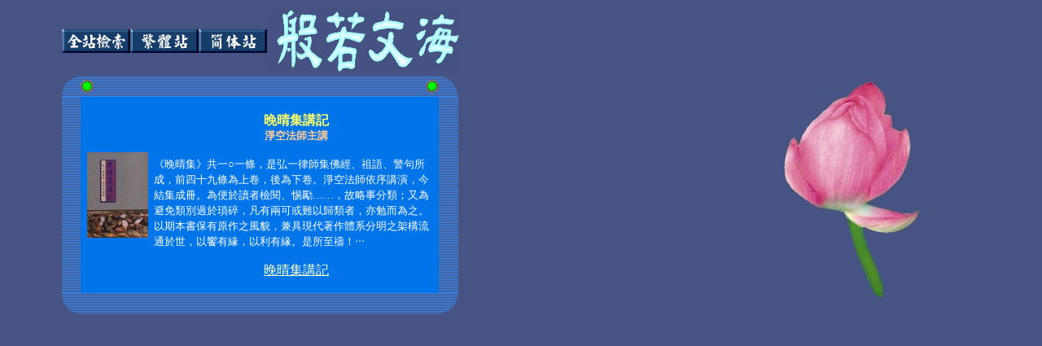

--- FILE ---
content_type: text/html
request_url: http://www.book.bfnn.org/article/0256.htm
body_size: 4505
content:
<html><head>
<meta name="viewport" content="width=device-width, initial=scale=1.0">
<style>
a:hover{
color:yellow;
}
</style>
<title>目次：晚晴集講記</title>
<meta http-equiv="Content-Type" content="text/html; charset=big5">
<meta name="description" content="《晚晴集》共一○一條，是弘一律師集佛經、祖語、警句所成，前四十九條為上卷，後為下卷。淨空法師依序講演，今結集成冊。為便於讀者檢閱、惕勵……，故略事分類；又為避免類別過於瑣碎，凡有兩可或難以歸類者，亦勉而為之。以期本書保有原作之風貌，兼具現代著作體系分明之架構流通於世，以饗有緣，以利有緣。是所至禱！‧‧‧">
<link rel="stylesheet" href="scroll.css"></head>

<body bgcolor="#456383" onLoad="" background="line1.jpg" text="#FFFFFF" link="#FFFFCC" vlink="#FFFFCC" alink="#FFFFCC">
<table width="100%" border="0">
  <tr> 
    <td width="5%" height="61">&nbsp;</td>
    <td colspan="2" height="61"><a href="http://www.bfnn.org/hcgi/rsSearch.htm"><img src="images/button3.gif" width="84" height="29" border="0" align="absmiddle" alt="全站檢索"></a><a href="../index.html"><img src="images/button2.gif" width="84" height="29" border="0" align="absmiddle" alt="繁體站"></a><a href="http://bookgb.bfnn.org"><img src="images/button1.gif" width="84" height="29" border="0" align="absmiddle" alt="簡体站"></a><img border="0" src="images/bfnw_row.gif" width="237" height="79" align="absmiddle"></td>
    <td width="3%" height="61">&nbsp;</td>
  </tr>
  <tr> 
    <td width="5%" height="280">&nbsp;</td>
    <td width="63%" valign="top" height="280"> 
      <table border="0" cellpadding="0" cellspacing="0" width="487" height="142">
        <tr> 
          <td width="23" height="25" valign="bottom" align="right"><img border="0" src="images/circle_g_lu.gif" width="23" height="25"></td>
          <td width="75" background="images/bg03.gif" height="25"><img border="0" src="images/pulse8.gif" width="16" height="16"></td>
          <td width="16" background="images/bg03.gif" height="25">　</td>
          <td width="369" background="images/bg03.gif" height="25" align="right"><img border="0" src="images/pulse8.gif" width="16" height="16"></td>
          <td width="10" height="25" valign="bottom" align="left"><img border="0" src="images/circle_g_ru.gif" width="24" height="25"></td>
        </tr>
        <tr> 
          <td width="23" background="images/bg03.gif" height="161">　</td>
          <td colspan="2" bgcolor="#0075EA" height="161" valign="middle" align="center"><img src="bookimages/0256.jpg" width="75" height="105"> 
          </td>
          <td width="369" bgcolor="#0075EA" height="161" valign="top"> 
            <p align="center" style="line-height: 120%"><font size="5" color="#CCFFCC"><b><font size="1" color="#FFFF66"><br>
              </font> <font color="#FFFF66" size="3">晚晴集講記<br>
              <font size="2" color="#FFCC99">淨空法師主講</font></font></b></font></p>
            <p align="left" style="line-height: 120%"><font size="2">《晚晴集》共一○一條，是弘一律師集佛經、祖語、警句所成，前四十九條為上卷，後為下卷。淨空法師依序講演，今結集成冊。為便於讀者檢閱、惕勵……，故略事分類；又為避免類別過於瑣碎，凡有兩可或難以歸類者，亦勉而為之。以期本書保有原作之風貌，兼具現代著作體系分明之架構流通於世，以饗有緣，以利有緣。是所至禱！‧‧‧ 
              </font></p>
            <p align="center" style="line-height: 120%"><font size="3"><a href="../books/0256.htm" target="_blank">晚晴集講記<br>
              </a><br>
              </font></p>
            </td>
          <td width="10" background="images/bg03.gif" height="161">　</td>
        </tr>
        <tr> 
          <td width="23" height="2" valign="top" align="right"><img border="0" src="images/circle_g_ld.gif" width="23" height="26"></td>
          <td width="75" background="images/bg03.gif" height="2">&nbsp;</td>
          <td width="16" background="images/bg03.gif" height="2">　</td>
          <td width="369" background="images/bg03.gif" height="2">　</td>
          <td width="10" height="2" valign="top" align="left"><img border="0" src="images/circle_g_rd.gif" width="24" height="26"></td>
        </tr>
      </table>
      <table width="100%" border="0">        <tr>
          <td>&nbsp;</td>
        </tr>
      </table>
      <!-- Begin of Hotrank Counter - DO NOT MODIFY -->
      
      <!--
---- End of Hotrank Counter - DO NOT MODIFY --><br>
    </td>
    <td width="29%" align="center" height="280" valign="top"><img src="bg4.jpg" width="206" height="297"></td>
    <td width="3%" height="280">&nbsp;</td>
  </tr>
</table>
</body>
</html>
